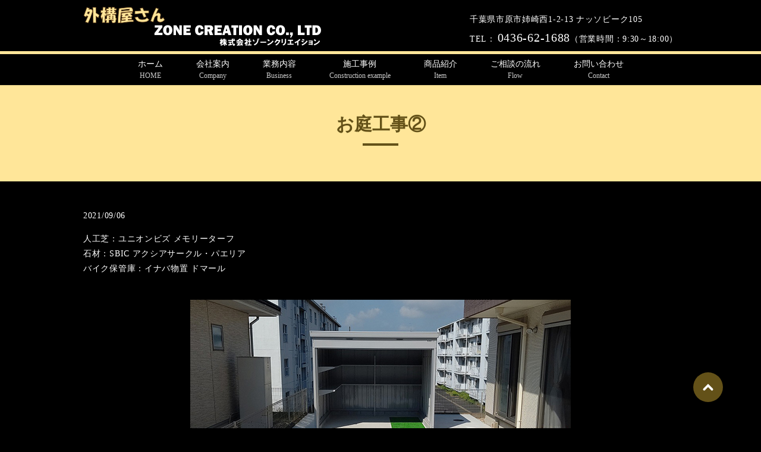

--- FILE ---
content_type: text/html; charset=UTF-8
request_url: https://www.zone-creation.com/blog/797
body_size: 3938
content:
  <!doctype html>
<!--[if IE]>
<html class="no-js ie" lang="ja">
<![endif]-->
<!--[if !IE]><!-->
<html class="no-js" lang="ja">
<!--<![endif]-->

<head>
  <meta charset="utf-8">
  <meta http-equiv="X-UA-Compatible" content="IE=edge,chrome=1">
  <meta name="viewport" content="width=device-width, initial-scale=1">
  <title>お庭工事②</title>
  
<!-- All In One SEO Pack 3.6.2ob_start_detected [-1,-1] -->
<meta name="description"  content="人工芝：ユニオンビズ メモリーターフ 石材：SBIC アクシアサークル・パエリア バイク保管庫：イナバ物置 ドマール" />

<script type="application/ld+json" class="aioseop-schema">{"@context":"https://schema.org","@graph":[{"@type":"Organization","@id":"https://www.zone-creation.com/#organization","url":"https://www.zone-creation.com/","name":"外構リフォームの株式会社ゾーンクリエイション","sameAs":[]},{"@type":"WebSite","@id":"https://www.zone-creation.com/#website","url":"https://www.zone-creation.com/","name":"外構リフォームの株式会社ゾーンクリエイション","publisher":{"@id":"https://www.zone-creation.com/#organization"}},{"@type":"WebPage","@id":"https://www.zone-creation.com/blog/797#webpage","url":"https://www.zone-creation.com/blog/797","inLanguage":"ja","name":"お庭工事②","isPartOf":{"@id":"https://www.zone-creation.com/#website"},"breadcrumb":{"@id":"https://www.zone-creation.com/blog/797#breadcrumblist"},"datePublished":"2021-09-06T05:59:20+09:00","dateModified":"2023-08-02T08:48:35+09:00"},{"@type":"Article","@id":"https://www.zone-creation.com/blog/797#article","isPartOf":{"@id":"https://www.zone-creation.com/blog/797#webpage"},"author":{"@id":"https://www.zone-creation.com/author/authorname#author"},"headline":"お庭工事②","datePublished":"2021-09-06T05:59:20+09:00","dateModified":"2023-08-02T08:48:35+09:00","commentCount":0,"mainEntityOfPage":{"@id":"https://www.zone-creation.com/blog/797#webpage"},"publisher":{"@id":"https://www.zone-creation.com/#organization"},"articleSection":"ブログ"},{"@type":"Person","@id":"https://www.zone-creation.com/author/authorname#author","name":"F10299158000001","sameAs":[],"image":{"@type":"ImageObject","@id":"https://www.zone-creation.com/#personlogo","url":"https://secure.gravatar.com/avatar/5ce80cd1794d08b5c813d2ac835d072e?s=96&d=mm&r=g","width":96,"height":96,"caption":"F10299158000001"}},{"@type":"BreadcrumbList","@id":"https://www.zone-creation.com/blog/797#breadcrumblist","itemListElement":[{"@type":"ListItem","position":1,"item":{"@type":"WebPage","@id":"https://www.zone-creation.com/","url":"https://www.zone-creation.com/","name":"外構リフォームの株式会社ゾーンクリエイション"}},{"@type":"ListItem","position":2,"item":{"@type":"WebPage","@id":"https://www.zone-creation.com/blog/797","url":"https://www.zone-creation.com/blog/797","name":"お庭工事②"}}]}]}</script>
<link rel="canonical" href="https://www.zone-creation.com/blog/797" />
<meta property="og:type" content="article" />
<meta property="og:title" content="お庭工事②" />
<meta property="og:description" content="人工芝：ユニオンビズ メモリーターフ 石材：SBIC アクシアサークル・パエリア バイク保管庫：イナバ物置 ドマール" />
<meta property="og:url" content="https://www.zone-creation.com/blog/797" />
<meta property="og:image" content="https://www.zone-creation.com/wp-content/uploads/logo_ogp.jpg" />
<meta property="article:published_time" content="2021-09-06T05:59:20Z" />
<meta property="article:modified_time" content="2023-08-02T08:48:35Z" />
<meta property="og:image:secure_url" content="https://www.zone-creation.com/wp-content/uploads/logo_ogp.jpg" />
<meta name="twitter:card" content="summary" />
<meta name="twitter:title" content="お庭工事②" />
<meta name="twitter:description" content="人工芝：ユニオンビズ メモリーターフ 石材：SBIC アクシアサークル・パエリア バイク保管庫：イナバ物置 ドマール" />
<meta name="twitter:image" content="https://www.zone-creation.com/wp-content/uploads/logo_ogp.jpg" />
<!-- All In One SEO Pack -->
<link rel='dns-prefetch' href='//s.w.org' />
<link rel="alternate" type="application/rss+xml" title="外構リフォームの株式会社ゾーンクリエイション &raquo; お庭工事② のコメントのフィード" href="https://www.zone-creation.com/blog/797/feed" />
<link rel='stylesheet' id='wp-block-library-css'  href='https://www.zone-creation.com/wp-includes/css/dist/block-library/style.min.css?ver=5.4.18' type='text/css' media='all' />
<link rel='stylesheet' id='contact-form-7-css'  href='https://www.zone-creation.com/wp-content/plugins/contact-form-7/includes/css/styles.css?ver=5.1.7' type='text/css' media='all' />
<script type='text/javascript' src='https://www.zone-creation.com/wp-content/themes/zone-creation.com_theme/assets/js/vendor/jquery.min.js?ver=5.4.18'></script>
<link rel='prev' title='新築外構工事⑱' href='https://www.zone-creation.com/blog/791' />
<link rel='next' title='新築外構工事㊲' href='https://www.zone-creation.com/blog/802' />
<link rel='shortlink' href='https://www.zone-creation.com/?p=797' />
<style>.gallery .gallery-item img { width: auto; height: auto; }</style><style type="text/css">.recentcomments a{display:inline !important;padding:0 !important;margin:0 !important;}</style>  <link href="https://fonts.googleapis.com/css?family=Noto+Sans+JP:400,700&amp;subset=japanese" rel="stylesheet" />
  <link href="https://www.zone-creation.com/wp-content/themes/zone-creation.com_theme/assets/css/main.css?1769169689" rel="stylesheet">
  <script src="https://www.zone-creation.com/wp-content/themes/zone-creation.com_theme/assets/js/vendor/respond.min.js"></script>
  <link href="https://www.zone-creation.com/wp-content/themes/zone-creation.com_theme/assets/css/animate.min.css" rel="stylesheet">
  <script type="application/ld+json">
  {
    "@context": "http://schema.org/",
    "@type": "HomeAndConstructionBusiness",
    "name": "株式会社ゾーンクリエイション",
    "address": "〒299-0119 千葉県市原市姉崎西1-2-13 ナッソビーク105",
    "telephone": "0436-62-1688",
    "faxNumber": "0436-62-1687",
    "url": "https://www.zone-creation.com",
    "email": "contact@zone-creation.com",
    "image": "https://www.zone-creation.com/wp-content/uploads/logo_ogp.jpg",
    "logo": "https://www.zone-creation.com/wp-content/uploads/logo.png"
  }
  </script>

</head>
<body class="scrollTop">

  <div id="fb-root"></div>
  <script>(function(d, s, id) {
    var js, fjs = d.getElementsByTagName(s)[0];
    if (d.getElementById(id)) return;
    js = d.createElement(s); js.id = id;
    js.src = 'https://connect.facebook.net/ja_JP/sdk.js#xfbml=1&version=v2.12';
    fjs.parentNode.insertBefore(js, fjs);
  }(document, 'script', 'facebook-jssdk'));</script>

  <header>
    <div class="primary_header">
      <div class="container">
        <div class="row">
                    <div class="title">
            <a href="https://www.zone-creation.com/">
              <img src="/wp-content/uploads/logo.png" alt="外構リフォームの株式会社ゾーンクリエイション">
            </a>
          </div>
          <div class="hdr_info">
            <p>千葉県市原市姉崎西1-2-13 ナッソビーク105<br>TEL：<span class="tel">0436-62-1688</span>（営業時間：9:30～18:00）</p>
          </div>
          <nav class="global_nav">
            <ul><li><a title="HOME" href="https://www.zone-creation.com/">ホーム<span class='subtitle'>HOME</span></a></li>
<li><a title="Company" href="https://www.zone-creation.com/company">会社案内<span class='subtitle'>Company</span></a></li>
<li><a title="Business" href="https://www.zone-creation.com/business">業務内容<span class='subtitle'>Business</span></a></li>
<li><a title="Construction example" href="https://www.zone-creation.com/business#a04">施工事例<span class='subtitle'>Construction example</span></a></li>
<li><a title="Item" href="https://www.zone-creation.com/category/item">商品紹介<span class='subtitle'>Item</span></a></li>
<li><a title="Flow" href="https://www.zone-creation.com/flow">ご相談の流れ<span class='subtitle'>Flow</span></a></li>
<li><a title="Contact" href="https://www.zone-creation.com/contact">お問い合わせ<span class='subtitle'>Contact</span></a></li>
</ul>            <div class="menu_icon">
              <a href="#menu"><i class="hamburger"></i>MENU</a>
            </div>
          </nav>
        </div>
      </div>
    </div>
  </header>
  <main>
          <h1>お庭工事②            </h1>
        <div class="container gutters">
      <article style="margin-bottom: 5%;">
      <div class="container gutters">
              <div class="row">
          <div class="col span_12">
            <p>2021/09/06</p>
            <p><p>人工芝：ユニオンビズ メモリーターフ<br>
石材：SBIC アクシアサークル・パエリア<br>
バイク保管庫：イナバ物置 ドマール</p>
<div class="container gutters">
<div class="row">
<div class="col span_12">
<figure><a href="/wp-content/uploads/202109_003.jpg" class="swipebox" rel="gallery-1" title="お庭工事③"><img src="/wp-content/uploads/202109_003.jpg" alt="お庭工事③" /></a></figure>
</div>
</div>
<div class="row">
<div class="col span_6">
<figure><a href="/wp-content/uploads/20210906_002.jpg" class="swipebox" rel="gallery-1" title="お庭工事③"><img src="/wp-content/uploads/20210906_002.jpg" alt="お庭工事③" /></a></figure>
</div>
<div class="col span_6">
<figure><a href="/wp-content/uploads/20210906_003.jpg" class="swipebox" rel="gallery-1" title="お庭工事③"><img src="/wp-content/uploads/20210906_003.jpg" alt="お庭工事③" /></a></figure>
</div>
</div>
</div></p>
          </div>
        </div>
      
            </div>
    </article>

    <section>
      <div class="container gutters">
        <div class='row tile'>
          <div class="col span_6">
            <a href="https://www.zone-creation.com/blog/791" rel="prev">新築外構工事⑱</a>          </div>
          <div class="col span_6 pc-text-right">
            <a href="https://www.zone-creation.com/blog/802" rel="next">新築外構工事㊲</a>          </div>
        </div>
      </div>
    </section>
      </div>
  </main>
<section class="share_button">
  <div class="container">
    <!-- Facebook -->
    <div class="fb-share-button" data-href="https://www.zone-creation.com/blog/797" data-layout="button" data-size="small" data-mobile-iframe="false"><a class="fb-xfbml-parse-ignore" target="_blank" href="https://www.facebook.com/sharer/sharer.php?u=http%3A%2F%2Fwww.%2F&amp;src=sdkpreparse">シェア</a></div>
    <!-- Twitter -->
    <a href="https://twitter.com/share" class="twitter-share-button" data-lang="ja">ツイート</a>
    <script>!function(d,s,id){var js,fjs=d.getElementsByTagName(s)[0],p=/^http:/.test(d.location)?'http':'https';if(!d.getElementById(id)){js=d.createElement(s);js.id=id;js.src=p+'://platform.twitter.com/widgets.js';fjs.parentNode.insertBefore(js,fjs);}}(document,'script','twitter-wjs');</script>
    <!-- LINE -->
    <div class="line-it-button" data-lang="ja" data-type="share-a" data-url="https://www.zone-creation.com/blog/797" style="display: none;"></div>
    <script src="https://d.line-scdn.net/r/web/social-plugin/js/thirdparty/loader.min.js" async="async" defer="defer"></script>
  </div>
</section>
  <footer>
    <div class="container">
      <div class="row nav">
        <nav class="col span_12">
          <ul><li><a href="https://www.zone-creation.com/">HOME</a></li>
<li><a href="https://www.zone-creation.com/company">会社案内（株式会社ゾーンクリエイション）</a></li>
<li><a href="https://www.zone-creation.com/business#a04">施工事例</a></li>
<li><a href="https://www.zone-creation.com/business">業務内容</a></li>
<li><a href="https://www.zone-creation.com/contact">お問い合わせ</a></li>
<li><a href="https://www.zone-creation.com/%e3%83%97%e3%83%a9%e3%82%a4%e3%83%90%e3%82%b7%e3%83%bc%e3%83%9d%e3%83%aa%e3%82%b7%e3%83%bc">プライバシーポリシー</a></li>
</ul>        </nav>
      </div>
      <div class="row copyright">
        <div class="col span_12">
          <p>Copyright &copy; 外構リフォームの株式会社ゾーンクリエイション All Rights Reserved.<br>
            【掲載の記事・写真・イラストなどの無断複写・転載等を禁じます】</p>
        </div>
      </div>
    </div>
        <p class="pagetop"><a href="#top"><object type="image/svg+xml" data="https://www.zone-creation.com/wp-content/themes/zone-creation.com_theme/assets/img/parts/btn_scroll_top.svg"></object></a></p>
  </footer>

  <script src="https://www.zone-creation.com/wp-content/themes/zone-creation.com_theme/assets/js/vendor/bundle.js"></script>
  <script src="https://www.zone-creation.com/wp-content/themes/zone-creation.com_theme/assets/js/vendor/wow.min.js"></script>
  <script src="https://www.zone-creation.com/wp-content/themes/zone-creation.com_theme/assets/js/main.js?1769169689"></script>

  <script type='text/javascript'>
/* <![CDATA[ */
var wpcf7 = {"apiSettings":{"root":"https:\/\/www.zone-creation.com\/wp-json\/contact-form-7\/v1","namespace":"contact-form-7\/v1"}};
/* ]]> */
</script>
<script type='text/javascript' src='https://www.zone-creation.com/wp-content/plugins/contact-form-7/includes/js/scripts.js?ver=5.1.7'></script>
</body>
</html><!-- WP Fastest Cache file was created in 0.040425062179565 seconds, on 23-01-26 21:01:29 --><!-- need to refresh to see cached version -->